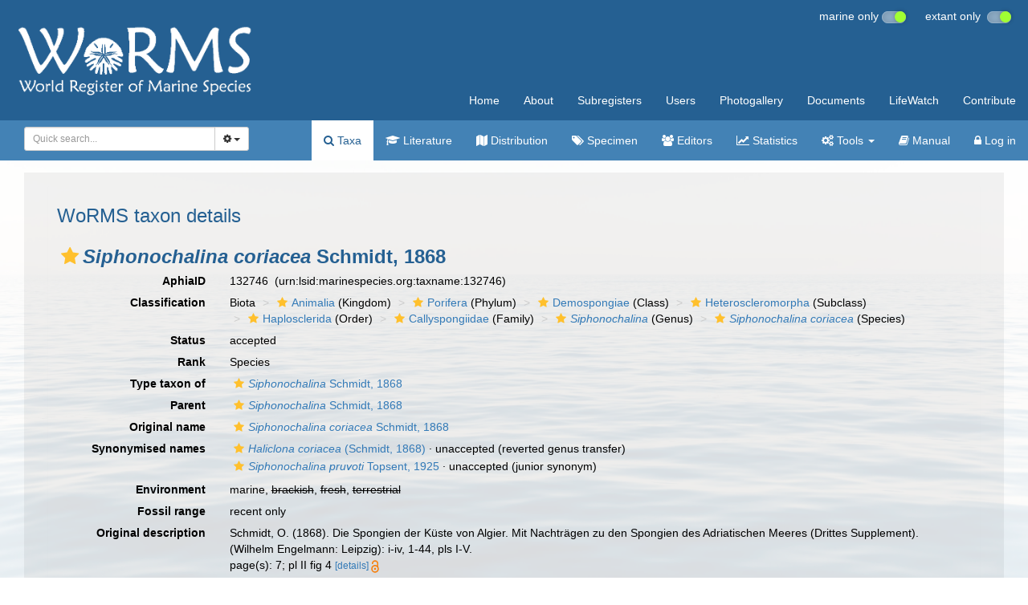

--- FILE ---
content_type: text/xml; charset=UTF-8;
request_url: https://www.marinespecies.org/aphia.php?p=gml&tu_id=132746&bas_id=132746&dr_id[]=569506&frominvalididentifications[]=1&dr_id[]=704426&frominvalididentifications[]=0&dr_id[]=861053&frominvalididentifications[]=0&dr_id[]=1473980&frominvalididentifications[]=0&dr_id[]=620498&frominvalididentifications[]=1&dr_id[]=861052&frominvalididentifications[]=0&dr_id[]=1473979&frominvalididentifications[]=0&dr_id[]=572357&frominvalididentifications[]=0&dr_id[]=827493&frominvalididentifications[]=0&dr_id[]=1617647&frominvalididentifications[]=0
body_size: 4209
content:
<?xml version="1.0" encoding="UTF-8" ?>
	<wfs:FeatureCollection xmlns:vliz="http://www.vliz.be/gis" xmlns:obis="http://www.iobis.org/obis" xmlns:ms="http://mapserver.gis.umn.edu/mapserver" xmlns:wfs="http://www.opengis.net/wfs" xmlns:gml="http://www.opengis.net/gml" xmlns:ogc="http://www.opengis.net/ogc" xmlns:xsi="http://www.w3.org/2001/XMLSchema-instance" xsi:schemaLocation="http://www.iobis.org/obis/obis.xsd http://www.opengis.net/wfs http://schemas.opengis.net/wfs/1.0.0/WFS-basic.xsd http://mapserver.gis.umn.edu/mapserver"><gml:featureMember>
 <gml:Point srsName="http://www.opengis.net/gml/srs/epsg.xml#4326">
  <gml:coordinates>-14.25,9.3333333333333</gml:coordinates>
  <gml:size>5</gml:size>
   <vliz:lat>9.3333333333333</vliz:lat>
<vliz:long>-14.25</vliz:long>
<vliz:color>#990000</vliz:color>
<vliz:label>Gulf of Guinea West</vliz:label>
</gml:Point>
</gml:featureMember>
<gml:featureMember>
 <gml:Point srsName="http://www.opengis.net/gml/srs/epsg.xml#4326">
  <gml:coordinates>8.45,36.916666666667</gml:coordinates>
  <gml:size>5</gml:size>
   <vliz:lat>36.916666666667</vliz:lat>
<vliz:long>8.45</vliz:long>
<vliz:color>#020058</vliz:color>
<vliz:label>Western Mediterranean</vliz:label>
</gml:Point>
</gml:featureMember>
<gml:featureMember>
 <gml:Point srsName="http://www.opengis.net/gml/srs/epsg.xml#4326">
  <gml:coordinates>10.333333333333,36.85</gml:coordinates>
  <gml:size>5</gml:size>
   <vliz:lat>36.85</vliz:lat>
<vliz:long>10.333333333333</vliz:long>
<vliz:color>#990000</vliz:color>
<vliz:label>Western Mediterranean</vliz:label>
</gml:Point>
</gml:featureMember>
<gml:featureMember>
 <gml:Point srsName="http://www.opengis.net/gml/srs/epsg.xml#4326">
  <gml:coordinates>10.916666666667,37.133333333333</gml:coordinates>
  <gml:size>5</gml:size>
   <vliz:lat>37.133333333333</vliz:lat>
<vliz:long>10.916666666667</vliz:long>
<vliz:color>#990000</vliz:color>
<vliz:label>Western Mediterranean</vliz:label>
</gml:Point>
</gml:featureMember>
<gml:featureMember>
 <gml:Point srsName="http://www.opengis.net/gml/srs/epsg.xml#4326">
  <gml:coordinates>10.918055555556,37.133611111111</gml:coordinates>
  <gml:size>5</gml:size>
   <vliz:lat>37.133611111111</vliz:lat>
<vliz:long>10.918055555556</vliz:long>
<vliz:color>#990000</vliz:color>
<vliz:label>Western Mediterranean</vliz:label>
</gml:Point>
</gml:featureMember>
<gml:featureMember>
 <gml:Point srsName="http://www.opengis.net/gml/srs/epsg.xml#4326">
  <gml:coordinates>10.409444444444,34.278055555556</gml:coordinates>
  <gml:size>5</gml:size>
   <vliz:lat>34.278055555556</vliz:lat>
<vliz:long>10.409444444444</vliz:long>
<vliz:color>#990000</vliz:color>
<vliz:label>Tunisian Plateau/Gulf of Sidra</vliz:label>
</gml:Point>
</gml:featureMember>
<gml:featureMember>
 <gml:Point srsName="http://www.opengis.net/gml/srs/epsg.xml#4326">
  <gml:coordinates>11.266666666667,34.716666666667</gml:coordinates>
  <gml:size>5</gml:size>
   <vliz:lat>34.716666666667</vliz:lat>
<vliz:long>11.266666666667</vliz:long>
<vliz:color>#990000</vliz:color>
<vliz:label>Tunisian Plateau/Gulf of Sidra</vliz:label>
</gml:Point>
</gml:featureMember>
<gml:featureMember>
 <gml:Point srsName="http://www.opengis.net/gml/srs/epsg.xml#4326">
  <gml:coordinates>12.51667,37.06667</gml:coordinates>
  <gml:size>5</gml:size>
   <vliz:lat>37.06667</vliz:lat>
<vliz:long>12.51667</vliz:long>
<vliz:color>#990000</vliz:color>
<vliz:label>Ionian Sea</vliz:label>
</gml:Point>
</gml:featureMember>
<gml:featureMember>
 <gml:Point srsName="http://www.opengis.net/gml/srs/epsg.xml#4326">
  <gml:coordinates>11.433333333333,37.238888888889</gml:coordinates>
  <gml:size>5</gml:size>
   <vliz:lat>37.238888888889</vliz:lat>
<vliz:long>11.433333333333</vliz:long>
<vliz:color>#990000</vliz:color>
<vliz:label>Ionian Sea</vliz:label>
</gml:Point>
</gml:featureMember>
<gml:featureMember>
 <gml:Point srsName="http://www.opengis.net/gml/srs/epsg.xml#4326">
  <gml:coordinates>10.409444444444,34.278055555556</gml:coordinates>
  <gml:size>5</gml:size>
   <vliz:lat>34.278055555556</vliz:lat>
<vliz:long>10.409444444444</vliz:long>
<vliz:color>#990000</vliz:color>
<vliz:label>Tunisian Exclusive Economic Zone</vliz:label>
</gml:Point>
</gml:featureMember>
</wfs:FeatureCollection>